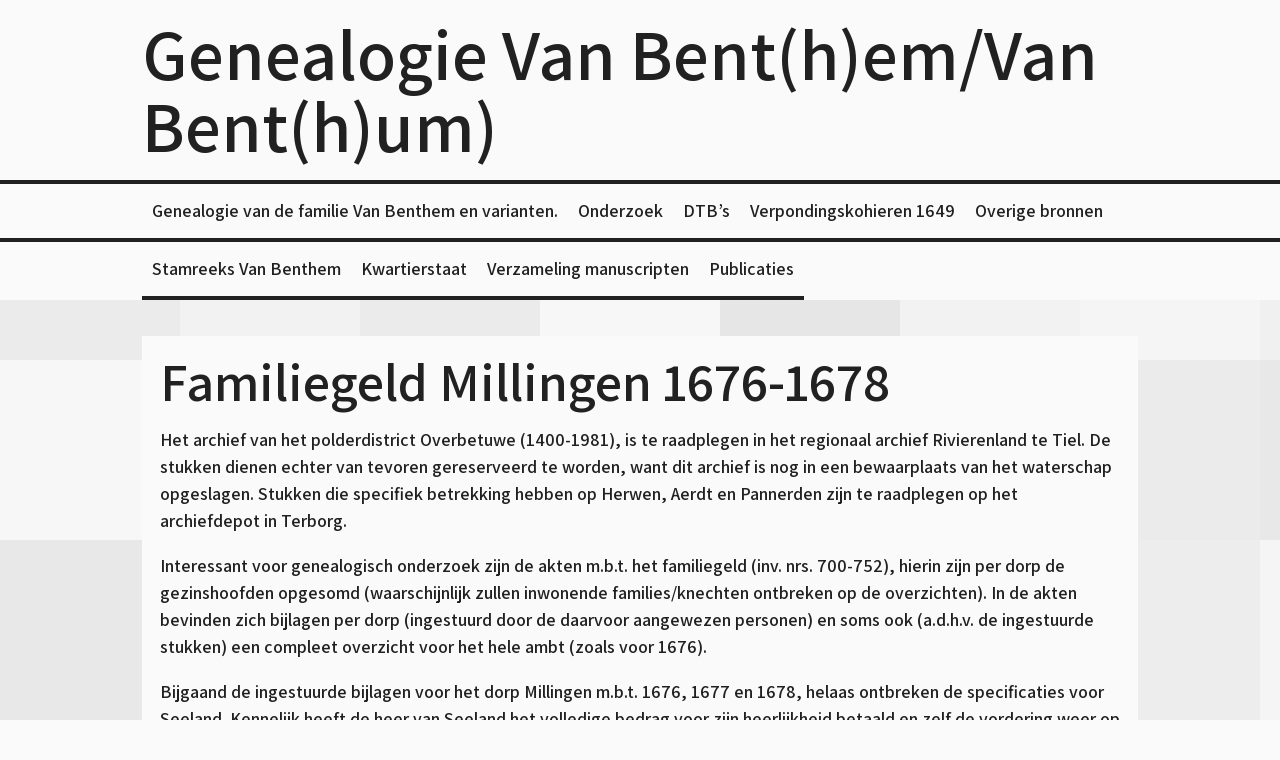

--- FILE ---
content_type: text/html; charset=UTF-8
request_url: https://vanbenthemgenealogie.nl/familiegeld-millingen-1676-1678/
body_size: 11696
content:
<!DOCTYPE html>
<html lang="nl-NL">
<head>
<meta charset="UTF-8">
<meta name="viewport" content="width=device-width, initial-scale=1">
<link rel="profile" href="http://gmpg.org/xfn/11">
	<title>Familiegeld Millingen 1676-1678 &#8211; Genealogie Van Bent(h)em/Van Bent(h)um)</title>
<meta name='robots' content='max-image-preview:large' />
<link rel='dns-prefetch' href='//fonts.googleapis.com' />
<link rel="alternate" type="application/rss+xml" title="Genealogie Van Bent(h)em/Van Bent(h)um) &raquo; feed" href="https://vanbenthemgenealogie.nl/feed/" />
<link rel="alternate" type="application/rss+xml" title="Genealogie Van Bent(h)em/Van Bent(h)um) &raquo; reacties feed" href="https://vanbenthemgenealogie.nl/comments/feed/" />
<link rel="alternate" title="oEmbed (JSON)" type="application/json+oembed" href="https://vanbenthemgenealogie.nl/wp-json/oembed/1.0/embed?url=https%3A%2F%2Fvanbenthemgenealogie.nl%2Ffamiliegeld-millingen-1676-1678%2F" />
<link rel="alternate" title="oEmbed (XML)" type="text/xml+oembed" href="https://vanbenthemgenealogie.nl/wp-json/oembed/1.0/embed?url=https%3A%2F%2Fvanbenthemgenealogie.nl%2Ffamiliegeld-millingen-1676-1678%2F&#038;format=xml" />
<style id='wp-img-auto-sizes-contain-inline-css'>
img:is([sizes=auto i],[sizes^="auto," i]){contain-intrinsic-size:3000px 1500px}
/*# sourceURL=wp-img-auto-sizes-contain-inline-css */
</style>
<link rel='stylesheet' id='front-css-css' href='https://vanbenthemgenealogie.nl/wp-content/plugins/fully-background-manager/assets/css/fbm_front.css?ver=6.9' media='all' />
<style id='wp-emoji-styles-inline-css'>

	img.wp-smiley, img.emoji {
		display: inline !important;
		border: none !important;
		box-shadow: none !important;
		height: 1em !important;
		width: 1em !important;
		margin: 0 0.07em !important;
		vertical-align: -0.1em !important;
		background: none !important;
		padding: 0 !important;
	}
/*# sourceURL=wp-emoji-styles-inline-css */
</style>
<style id='wp-block-library-inline-css'>
:root{--wp-block-synced-color:#7a00df;--wp-block-synced-color--rgb:122,0,223;--wp-bound-block-color:var(--wp-block-synced-color);--wp-editor-canvas-background:#ddd;--wp-admin-theme-color:#007cba;--wp-admin-theme-color--rgb:0,124,186;--wp-admin-theme-color-darker-10:#006ba1;--wp-admin-theme-color-darker-10--rgb:0,107,160.5;--wp-admin-theme-color-darker-20:#005a87;--wp-admin-theme-color-darker-20--rgb:0,90,135;--wp-admin-border-width-focus:2px}@media (min-resolution:192dpi){:root{--wp-admin-border-width-focus:1.5px}}.wp-element-button{cursor:pointer}:root .has-very-light-gray-background-color{background-color:#eee}:root .has-very-dark-gray-background-color{background-color:#313131}:root .has-very-light-gray-color{color:#eee}:root .has-very-dark-gray-color{color:#313131}:root .has-vivid-green-cyan-to-vivid-cyan-blue-gradient-background{background:linear-gradient(135deg,#00d084,#0693e3)}:root .has-purple-crush-gradient-background{background:linear-gradient(135deg,#34e2e4,#4721fb 50%,#ab1dfe)}:root .has-hazy-dawn-gradient-background{background:linear-gradient(135deg,#faaca8,#dad0ec)}:root .has-subdued-olive-gradient-background{background:linear-gradient(135deg,#fafae1,#67a671)}:root .has-atomic-cream-gradient-background{background:linear-gradient(135deg,#fdd79a,#004a59)}:root .has-nightshade-gradient-background{background:linear-gradient(135deg,#330968,#31cdcf)}:root .has-midnight-gradient-background{background:linear-gradient(135deg,#020381,#2874fc)}:root{--wp--preset--font-size--normal:16px;--wp--preset--font-size--huge:42px}.has-regular-font-size{font-size:1em}.has-larger-font-size{font-size:2.625em}.has-normal-font-size{font-size:var(--wp--preset--font-size--normal)}.has-huge-font-size{font-size:var(--wp--preset--font-size--huge)}.has-text-align-center{text-align:center}.has-text-align-left{text-align:left}.has-text-align-right{text-align:right}.has-fit-text{white-space:nowrap!important}#end-resizable-editor-section{display:none}.aligncenter{clear:both}.items-justified-left{justify-content:flex-start}.items-justified-center{justify-content:center}.items-justified-right{justify-content:flex-end}.items-justified-space-between{justify-content:space-between}.screen-reader-text{border:0;clip-path:inset(50%);height:1px;margin:-1px;overflow:hidden;padding:0;position:absolute;width:1px;word-wrap:normal!important}.screen-reader-text:focus{background-color:#ddd;clip-path:none;color:#444;display:block;font-size:1em;height:auto;left:5px;line-height:normal;padding:15px 23px 14px;text-decoration:none;top:5px;width:auto;z-index:100000}html :where(.has-border-color){border-style:solid}html :where([style*=border-top-color]){border-top-style:solid}html :where([style*=border-right-color]){border-right-style:solid}html :where([style*=border-bottom-color]){border-bottom-style:solid}html :where([style*=border-left-color]){border-left-style:solid}html :where([style*=border-width]){border-style:solid}html :where([style*=border-top-width]){border-top-style:solid}html :where([style*=border-right-width]){border-right-style:solid}html :where([style*=border-bottom-width]){border-bottom-style:solid}html :where([style*=border-left-width]){border-left-style:solid}html :where(img[class*=wp-image-]){height:auto;max-width:100%}:where(figure){margin:0 0 1em}html :where(.is-position-sticky){--wp-admin--admin-bar--position-offset:var(--wp-admin--admin-bar--height,0px)}@media screen and (max-width:600px){html :where(.is-position-sticky){--wp-admin--admin-bar--position-offset:0px}}

/*# sourceURL=wp-block-library-inline-css */
</style><style id='wp-block-paragraph-inline-css'>
.is-small-text{font-size:.875em}.is-regular-text{font-size:1em}.is-large-text{font-size:2.25em}.is-larger-text{font-size:3em}.has-drop-cap:not(:focus):first-letter{float:left;font-size:8.4em;font-style:normal;font-weight:100;line-height:.68;margin:.05em .1em 0 0;text-transform:uppercase}body.rtl .has-drop-cap:not(:focus):first-letter{float:none;margin-left:.1em}p.has-drop-cap.has-background{overflow:hidden}:root :where(p.has-background){padding:1.25em 2.375em}:where(p.has-text-color:not(.has-link-color)) a{color:inherit}p.has-text-align-left[style*="writing-mode:vertical-lr"],p.has-text-align-right[style*="writing-mode:vertical-rl"]{rotate:180deg}
/*# sourceURL=https://vanbenthemgenealogie.nl/wp-includes/blocks/paragraph/style.min.css */
</style>
<style id='wp-block-table-inline-css'>
.wp-block-table{overflow-x:auto}.wp-block-table table{border-collapse:collapse;width:100%}.wp-block-table thead{border-bottom:3px solid}.wp-block-table tfoot{border-top:3px solid}.wp-block-table td,.wp-block-table th{border:1px solid;padding:.5em}.wp-block-table .has-fixed-layout{table-layout:fixed;width:100%}.wp-block-table .has-fixed-layout td,.wp-block-table .has-fixed-layout th{word-break:break-word}.wp-block-table.aligncenter,.wp-block-table.alignleft,.wp-block-table.alignright{display:table;width:auto}.wp-block-table.aligncenter td,.wp-block-table.aligncenter th,.wp-block-table.alignleft td,.wp-block-table.alignleft th,.wp-block-table.alignright td,.wp-block-table.alignright th{word-break:break-word}.wp-block-table .has-subtle-light-gray-background-color{background-color:#f3f4f5}.wp-block-table .has-subtle-pale-green-background-color{background-color:#e9fbe5}.wp-block-table .has-subtle-pale-blue-background-color{background-color:#e7f5fe}.wp-block-table .has-subtle-pale-pink-background-color{background-color:#fcf0ef}.wp-block-table.is-style-stripes{background-color:initial;border-collapse:inherit;border-spacing:0}.wp-block-table.is-style-stripes tbody tr:nth-child(odd){background-color:#f0f0f0}.wp-block-table.is-style-stripes.has-subtle-light-gray-background-color tbody tr:nth-child(odd){background-color:#f3f4f5}.wp-block-table.is-style-stripes.has-subtle-pale-green-background-color tbody tr:nth-child(odd){background-color:#e9fbe5}.wp-block-table.is-style-stripes.has-subtle-pale-blue-background-color tbody tr:nth-child(odd){background-color:#e7f5fe}.wp-block-table.is-style-stripes.has-subtle-pale-pink-background-color tbody tr:nth-child(odd){background-color:#fcf0ef}.wp-block-table.is-style-stripes td,.wp-block-table.is-style-stripes th{border-color:#0000}.wp-block-table.is-style-stripes{border-bottom:1px solid #f0f0f0}.wp-block-table .has-border-color td,.wp-block-table .has-border-color th,.wp-block-table .has-border-color tr,.wp-block-table .has-border-color>*{border-color:inherit}.wp-block-table table[style*=border-top-color] tr:first-child,.wp-block-table table[style*=border-top-color] tr:first-child td,.wp-block-table table[style*=border-top-color] tr:first-child th,.wp-block-table table[style*=border-top-color]>*,.wp-block-table table[style*=border-top-color]>* td,.wp-block-table table[style*=border-top-color]>* th{border-top-color:inherit}.wp-block-table table[style*=border-top-color] tr:not(:first-child){border-top-color:initial}.wp-block-table table[style*=border-right-color] td:last-child,.wp-block-table table[style*=border-right-color] th,.wp-block-table table[style*=border-right-color] tr,.wp-block-table table[style*=border-right-color]>*{border-right-color:inherit}.wp-block-table table[style*=border-bottom-color] tr:last-child,.wp-block-table table[style*=border-bottom-color] tr:last-child td,.wp-block-table table[style*=border-bottom-color] tr:last-child th,.wp-block-table table[style*=border-bottom-color]>*,.wp-block-table table[style*=border-bottom-color]>* td,.wp-block-table table[style*=border-bottom-color]>* th{border-bottom-color:inherit}.wp-block-table table[style*=border-bottom-color] tr:not(:last-child){border-bottom-color:initial}.wp-block-table table[style*=border-left-color] td:first-child,.wp-block-table table[style*=border-left-color] th,.wp-block-table table[style*=border-left-color] tr,.wp-block-table table[style*=border-left-color]>*{border-left-color:inherit}.wp-block-table table[style*=border-style] td,.wp-block-table table[style*=border-style] th,.wp-block-table table[style*=border-style] tr,.wp-block-table table[style*=border-style]>*{border-style:inherit}.wp-block-table table[style*=border-width] td,.wp-block-table table[style*=border-width] th,.wp-block-table table[style*=border-width] tr,.wp-block-table table[style*=border-width]>*{border-style:inherit;border-width:inherit}
/*# sourceURL=https://vanbenthemgenealogie.nl/wp-includes/blocks/table/style.min.css */
</style>
<style id='wp-block-table-theme-inline-css'>
.wp-block-table{margin:0 0 1em}.wp-block-table td,.wp-block-table th{word-break:normal}.wp-block-table :where(figcaption){color:#555;font-size:13px;text-align:center}.is-dark-theme .wp-block-table :where(figcaption){color:#ffffffa6}
/*# sourceURL=https://vanbenthemgenealogie.nl/wp-includes/blocks/table/theme.min.css */
</style>
<style id='global-styles-inline-css'>
:root{--wp--preset--aspect-ratio--square: 1;--wp--preset--aspect-ratio--4-3: 4/3;--wp--preset--aspect-ratio--3-4: 3/4;--wp--preset--aspect-ratio--3-2: 3/2;--wp--preset--aspect-ratio--2-3: 2/3;--wp--preset--aspect-ratio--16-9: 16/9;--wp--preset--aspect-ratio--9-16: 9/16;--wp--preset--color--black: #000000;--wp--preset--color--cyan-bluish-gray: #abb8c3;--wp--preset--color--white: #ffffff;--wp--preset--color--pale-pink: #f78da7;--wp--preset--color--vivid-red: #cf2e2e;--wp--preset--color--luminous-vivid-orange: #ff6900;--wp--preset--color--luminous-vivid-amber: #fcb900;--wp--preset--color--light-green-cyan: #7bdcb5;--wp--preset--color--vivid-green-cyan: #00d084;--wp--preset--color--pale-cyan-blue: #8ed1fc;--wp--preset--color--vivid-cyan-blue: #0693e3;--wp--preset--color--vivid-purple: #9b51e0;--wp--preset--color--fg-dark: hsl(250, 0%, 13%);--wp--preset--color--fg-light: hsl(250, 0%, 98%);--wp--preset--color--accent-light: hsl(250, 0%, 85%);--wp--preset--color--accent-dark: hsl(250, 0%, 33%);--wp--preset--gradient--vivid-cyan-blue-to-vivid-purple: linear-gradient(135deg,rgb(6,147,227) 0%,rgb(155,81,224) 100%);--wp--preset--gradient--light-green-cyan-to-vivid-green-cyan: linear-gradient(135deg,rgb(122,220,180) 0%,rgb(0,208,130) 100%);--wp--preset--gradient--luminous-vivid-amber-to-luminous-vivid-orange: linear-gradient(135deg,rgb(252,185,0) 0%,rgb(255,105,0) 100%);--wp--preset--gradient--luminous-vivid-orange-to-vivid-red: linear-gradient(135deg,rgb(255,105,0) 0%,rgb(207,46,46) 100%);--wp--preset--gradient--very-light-gray-to-cyan-bluish-gray: linear-gradient(135deg,rgb(238,238,238) 0%,rgb(169,184,195) 100%);--wp--preset--gradient--cool-to-warm-spectrum: linear-gradient(135deg,rgb(74,234,220) 0%,rgb(151,120,209) 20%,rgb(207,42,186) 40%,rgb(238,44,130) 60%,rgb(251,105,98) 80%,rgb(254,248,76) 100%);--wp--preset--gradient--blush-light-purple: linear-gradient(135deg,rgb(255,206,236) 0%,rgb(152,150,240) 100%);--wp--preset--gradient--blush-bordeaux: linear-gradient(135deg,rgb(254,205,165) 0%,rgb(254,45,45) 50%,rgb(107,0,62) 100%);--wp--preset--gradient--luminous-dusk: linear-gradient(135deg,rgb(255,203,112) 0%,rgb(199,81,192) 50%,rgb(65,88,208) 100%);--wp--preset--gradient--pale-ocean: linear-gradient(135deg,rgb(255,245,203) 0%,rgb(182,227,212) 50%,rgb(51,167,181) 100%);--wp--preset--gradient--electric-grass: linear-gradient(135deg,rgb(202,248,128) 0%,rgb(113,206,126) 100%);--wp--preset--gradient--midnight: linear-gradient(135deg,rgb(2,3,129) 0%,rgb(40,116,252) 100%);--wp--preset--font-size--small: 13px;--wp--preset--font-size--medium: 20px;--wp--preset--font-size--large: 36px;--wp--preset--font-size--x-large: 42px;--wp--preset--spacing--20: 0.44rem;--wp--preset--spacing--30: 0.67rem;--wp--preset--spacing--40: 1rem;--wp--preset--spacing--50: 1.5rem;--wp--preset--spacing--60: 2.25rem;--wp--preset--spacing--70: 3.38rem;--wp--preset--spacing--80: 5.06rem;--wp--preset--shadow--natural: 6px 6px 9px rgba(0, 0, 0, 0.2);--wp--preset--shadow--deep: 12px 12px 50px rgba(0, 0, 0, 0.4);--wp--preset--shadow--sharp: 6px 6px 0px rgba(0, 0, 0, 0.2);--wp--preset--shadow--outlined: 6px 6px 0px -3px rgb(255, 255, 255), 6px 6px rgb(0, 0, 0);--wp--preset--shadow--crisp: 6px 6px 0px rgb(0, 0, 0);}:where(.is-layout-flex){gap: 0.5em;}:where(.is-layout-grid){gap: 0.5em;}body .is-layout-flex{display: flex;}.is-layout-flex{flex-wrap: wrap;align-items: center;}.is-layout-flex > :is(*, div){margin: 0;}body .is-layout-grid{display: grid;}.is-layout-grid > :is(*, div){margin: 0;}:where(.wp-block-columns.is-layout-flex){gap: 2em;}:where(.wp-block-columns.is-layout-grid){gap: 2em;}:where(.wp-block-post-template.is-layout-flex){gap: 1.25em;}:where(.wp-block-post-template.is-layout-grid){gap: 1.25em;}.has-black-color{color: var(--wp--preset--color--black) !important;}.has-cyan-bluish-gray-color{color: var(--wp--preset--color--cyan-bluish-gray) !important;}.has-white-color{color: var(--wp--preset--color--white) !important;}.has-pale-pink-color{color: var(--wp--preset--color--pale-pink) !important;}.has-vivid-red-color{color: var(--wp--preset--color--vivid-red) !important;}.has-luminous-vivid-orange-color{color: var(--wp--preset--color--luminous-vivid-orange) !important;}.has-luminous-vivid-amber-color{color: var(--wp--preset--color--luminous-vivid-amber) !important;}.has-light-green-cyan-color{color: var(--wp--preset--color--light-green-cyan) !important;}.has-vivid-green-cyan-color{color: var(--wp--preset--color--vivid-green-cyan) !important;}.has-pale-cyan-blue-color{color: var(--wp--preset--color--pale-cyan-blue) !important;}.has-vivid-cyan-blue-color{color: var(--wp--preset--color--vivid-cyan-blue) !important;}.has-vivid-purple-color{color: var(--wp--preset--color--vivid-purple) !important;}.has-black-background-color{background-color: var(--wp--preset--color--black) !important;}.has-cyan-bluish-gray-background-color{background-color: var(--wp--preset--color--cyan-bluish-gray) !important;}.has-white-background-color{background-color: var(--wp--preset--color--white) !important;}.has-pale-pink-background-color{background-color: var(--wp--preset--color--pale-pink) !important;}.has-vivid-red-background-color{background-color: var(--wp--preset--color--vivid-red) !important;}.has-luminous-vivid-orange-background-color{background-color: var(--wp--preset--color--luminous-vivid-orange) !important;}.has-luminous-vivid-amber-background-color{background-color: var(--wp--preset--color--luminous-vivid-amber) !important;}.has-light-green-cyan-background-color{background-color: var(--wp--preset--color--light-green-cyan) !important;}.has-vivid-green-cyan-background-color{background-color: var(--wp--preset--color--vivid-green-cyan) !important;}.has-pale-cyan-blue-background-color{background-color: var(--wp--preset--color--pale-cyan-blue) !important;}.has-vivid-cyan-blue-background-color{background-color: var(--wp--preset--color--vivid-cyan-blue) !important;}.has-vivid-purple-background-color{background-color: var(--wp--preset--color--vivid-purple) !important;}.has-black-border-color{border-color: var(--wp--preset--color--black) !important;}.has-cyan-bluish-gray-border-color{border-color: var(--wp--preset--color--cyan-bluish-gray) !important;}.has-white-border-color{border-color: var(--wp--preset--color--white) !important;}.has-pale-pink-border-color{border-color: var(--wp--preset--color--pale-pink) !important;}.has-vivid-red-border-color{border-color: var(--wp--preset--color--vivid-red) !important;}.has-luminous-vivid-orange-border-color{border-color: var(--wp--preset--color--luminous-vivid-orange) !important;}.has-luminous-vivid-amber-border-color{border-color: var(--wp--preset--color--luminous-vivid-amber) !important;}.has-light-green-cyan-border-color{border-color: var(--wp--preset--color--light-green-cyan) !important;}.has-vivid-green-cyan-border-color{border-color: var(--wp--preset--color--vivid-green-cyan) !important;}.has-pale-cyan-blue-border-color{border-color: var(--wp--preset--color--pale-cyan-blue) !important;}.has-vivid-cyan-blue-border-color{border-color: var(--wp--preset--color--vivid-cyan-blue) !important;}.has-vivid-purple-border-color{border-color: var(--wp--preset--color--vivid-purple) !important;}.has-vivid-cyan-blue-to-vivid-purple-gradient-background{background: var(--wp--preset--gradient--vivid-cyan-blue-to-vivid-purple) !important;}.has-light-green-cyan-to-vivid-green-cyan-gradient-background{background: var(--wp--preset--gradient--light-green-cyan-to-vivid-green-cyan) !important;}.has-luminous-vivid-amber-to-luminous-vivid-orange-gradient-background{background: var(--wp--preset--gradient--luminous-vivid-amber-to-luminous-vivid-orange) !important;}.has-luminous-vivid-orange-to-vivid-red-gradient-background{background: var(--wp--preset--gradient--luminous-vivid-orange-to-vivid-red) !important;}.has-very-light-gray-to-cyan-bluish-gray-gradient-background{background: var(--wp--preset--gradient--very-light-gray-to-cyan-bluish-gray) !important;}.has-cool-to-warm-spectrum-gradient-background{background: var(--wp--preset--gradient--cool-to-warm-spectrum) !important;}.has-blush-light-purple-gradient-background{background: var(--wp--preset--gradient--blush-light-purple) !important;}.has-blush-bordeaux-gradient-background{background: var(--wp--preset--gradient--blush-bordeaux) !important;}.has-luminous-dusk-gradient-background{background: var(--wp--preset--gradient--luminous-dusk) !important;}.has-pale-ocean-gradient-background{background: var(--wp--preset--gradient--pale-ocean) !important;}.has-electric-grass-gradient-background{background: var(--wp--preset--gradient--electric-grass) !important;}.has-midnight-gradient-background{background: var(--wp--preset--gradient--midnight) !important;}.has-small-font-size{font-size: var(--wp--preset--font-size--small) !important;}.has-medium-font-size{font-size: var(--wp--preset--font-size--medium) !important;}.has-large-font-size{font-size: var(--wp--preset--font-size--large) !important;}.has-x-large-font-size{font-size: var(--wp--preset--font-size--x-large) !important;}
/*# sourceURL=global-styles-inline-css */
</style>

<style id='classic-theme-styles-inline-css'>
/*! This file is auto-generated */
.wp-block-button__link{color:#fff;background-color:#32373c;border-radius:9999px;box-shadow:none;text-decoration:none;padding:calc(.667em + 2px) calc(1.333em + 2px);font-size:1.125em}.wp-block-file__button{background:#32373c;color:#fff;text-decoration:none}
/*# sourceURL=/wp-includes/css/classic-themes.min.css */
</style>
<link rel='stylesheet' id='classic-artisan-fonts-css' href='https://fonts.googleapis.com/css?family=Assistant:600,800' media='all' />
<link rel='stylesheet' id='classic-artisan-style-css' href='https://vanbenthemgenealogie.nl/wp-content/themes/classic-artisan/style.css?ver=6.9' media='all' />
<!--n2css--><!--n2js--><script src="https://vanbenthemgenealogie.nl/wp-includes/js/jquery/jquery.min.js?ver=3.7.1" id="jquery-core-js"></script>
<script src="https://vanbenthemgenealogie.nl/wp-includes/js/jquery/jquery-migrate.min.js?ver=3.4.1" id="jquery-migrate-js"></script>
<link rel="https://api.w.org/" href="https://vanbenthemgenealogie.nl/wp-json/" /><link rel="alternate" title="JSON" type="application/json" href="https://vanbenthemgenealogie.nl/wp-json/wp/v2/pages/703" /><link rel="EditURI" type="application/rsd+xml" title="RSD" href="https://vanbenthemgenealogie.nl/xmlrpc.php?rsd" />
<meta name="generator" content="WordPress 6.9" />
<link rel="canonical" href="https://vanbenthemgenealogie.nl/familiegeld-millingen-1676-1678/" />
<link rel='shortlink' href='https://vanbenthemgenealogie.nl/?p=703' />
<!-- Analytics by WP Statistics - https://wp-statistics.com -->
<style type="text/css" id="classic-artisan-colors">
body,
button,
input,
select,
textarea,
input[type="text"]:focus,
input[type="email"]:focus,
input[type="url"]:focus,
input[type="password"]:focus,
input[type="search"]:focus,
input[type="number"]:focus,
input[type="tel"]:focus,
input[type="range"]:focus,
input[type="date"]:focus,
input[type="month"]:focus,
input[type="week"]:focus,
input[type="time"]:focus,
input[type="datetime"]:focus,
input[type="datetime-local"]:focus,
input[type="color"]:focus,
textarea:focus,
a,
.screen-reader-text:focus,
.alignwide figcaption,
.alignfull figcaption {
	color: hsl(250, 0%, 13%);
}

.site .mejs-container,
.site .mejs-embed,
.site .mejs-embed body,
.site .mejs-container .mejs-controls,
hr {
	background: hsl(250, 0%, 13%);
}

a:hover,
a:focus,
a:active,
.main-navigation .current_page_item > a,
.main-navigation .current-menu-item > a,
.main-navigation .current_page_ancestor > a,
.main-navigation .current-menu-ancestor > a {
	color: hsl(250, 0%, 33%);
}

.site .mejs-controls .mejs-time-rail .mejs-time-current {
    background: hsl(250, 0%, 33%);
}

pre,
code,
kbd,
tt,
var,
table th {
	background: hsl(250, 0%, 93%);
}

body,
.site-header,
.content-area,
.widget-area,
.site-info,
.main-navigation ul a,
.main-navigation ul ul,
.screen-reader-text:focus,
.site .mejs-controls .mejs-time-rail .mejs-time-loaded,
.site .mejs-controls .mejs-horizontal-volume-slider .mejs-horizontal-volume-current,
.alignwide figcaption,
.alignfull figcaption {
	background: hsl(250, 0%, 98%);
}

.button:hover,
.site-content .entry-content .button:hover,
.wp-block-button__link:hover,
.site-content .entry-content .wp-block-file__button:hover,
.site-content .entry-content .wp-block-button__link:hover,
button:hover,
input[type="button"]:hover,
input[type="reset"]:hover,
input[type="submit"]:hover,
.wp-custom-header-video-button:hover,
.button:focus,
.site-content .entry-content .button:focus,
.wp-block-button__link:focus,
.site-content .entry-content .wp-block-file__button:focus,
.site-content .entry-content .wp-block-button__link:focus,
button:focus,
input[type="button"]:focus,
input[type="reset"]:focus,
input[type="submit"]:focus,
.wp-custom-header-video-button:focus,
.button:active,
.site-content .entry-content .button:active,
.wp-block-button__link:active,
.site-content .entry-content .wp-block-file__button:active,
.site-content .entry-content .wp-block-button__link:active,
button:active,
input[type="button"]:active,
input[type="reset"]:active,
input[type="submit"]:active,
.wp-custom-header-video-button:active {
	border-color: hsl(250, 0%, 13%);
	background-color: hsl(250, 0%, 13%);
	color: hsl(250, 0%, 98%);
}

/* Block Styles */
.has-fg-dark-color {
	color: hsl(250, 0%, 13%);
}

.has-fg-light-color {
	color: hsl(250, 0%, 98%);
}

.has-accent-light-color {
	color: hsl(250, 0%, 85%);
}

.has-accent-dark-color {
	color: hsl(250, 0%, 33%);
}

.has-fg-dark-background-color {
	background-color: hsl(250, 0%, 13%);
}

.has-fg-light-background-color {
	background-color: hsl(250, 0%, 98%);
}

.has-accent-light-background-color {
	background-color: hsl(250, 0%, 85%);
}

.has-accent-dark-background-color {
	background-color: hsl(250, 0%, 33%);
}
	</style></head>

<body class="wp-singular page-template-default page page-id-703 wp-embed-responsive wp-theme-classic-artisan fully-background">
<canvas id="classicArtisan" role="img" aria-label="Tiled background graphic"></canvas>
<div id="page" class="site">
	<a class="skip-link screen-reader-text" href="#main">Skip to content</a>

	<header id="masthead" class="site-header" role="banner">
		<div class="site-branding">
							<p class="site-title"><a href="https://vanbenthemgenealogie.nl/" rel="home">Genealogie Van Bent(h)em/Van Bent(h)um)</a></p>
			
		</div><!-- .site-branding -->

		<nav id="site-navigation" class="main-navigation" role="navigation" aria-label="Main">
			<button class="menu-toggle" aria-controls="primary-menu" aria-expanded="false">Menu</button>
			<div class="menu-hoofdmenu-container"><ul id="menu-hoofdmenu" class="menu"><li id="menu-item-510" class="menu-item menu-item-type-post_type menu-item-object-page menu-item-home menu-item-510"><a href="https://vanbenthemgenealogie.nl/">Genealogie van de familie Van Benthem en varianten.</a></li>
<li id="menu-item-27" class="menu-item menu-item-type-post_type menu-item-object-page menu-item-27"><a href="https://vanbenthemgenealogie.nl/onderzoek/">Onderzoek</a></li>
<li id="menu-item-32" class="menu-item menu-item-type-post_type menu-item-object-page menu-item-32"><a href="https://vanbenthemgenealogie.nl/dtbs/">DTB’s</a></li>
<li id="menu-item-134" class="menu-item menu-item-type-post_type menu-item-object-page menu-item-134"><a href="https://vanbenthemgenealogie.nl/verpondingskohieren-1649-2/">Verpondingskohieren 1649</a></li>
<li id="menu-item-180" class="menu-item menu-item-type-post_type menu-item-object-page menu-item-180"><a href="https://vanbenthemgenealogie.nl/overige-bronnen/">Overige bronnen</a></li>
<li id="menu-item-779" class="menu-item menu-item-type-post_type menu-item-object-page menu-item-779"><a href="https://vanbenthemgenealogie.nl/stamreeks-van-benthem/">Stamreeks Van Benthem</a></li>
<li id="menu-item-1028" class="menu-item menu-item-type-post_type menu-item-object-page menu-item-1028"><a href="https://vanbenthemgenealogie.nl/kwartierstaat/">Kwartierstaat</a></li>
<li id="menu-item-1400" class="menu-item menu-item-type-post_type menu-item-object-page menu-item-1400"><a href="https://vanbenthemgenealogie.nl/verzameling-manuscripten/">Verzameling manuscripten</a></li>
<li id="menu-item-1557" class="menu-item menu-item-type-post_type menu-item-object-page menu-item-1557"><a href="https://vanbenthemgenealogie.nl/publicaties/">Publicaties</a></li>
</ul></div>			<br class="clear"/>
		</nav><!-- #site-navigation -->
	</header><!-- #masthead -->

	<div id="content" class="site-content">

	
	<div id="primary" class="content-area">
		<main id="main" class="site-main" role="main">

			
<article id="post-703" class="post-703 page type-page status-publish hentry">
	<header class="entry-header">
		<h1 class="entry-title">Familiegeld Millingen 1676-1678</h1>	</header><!-- .entry-header -->

	<div class="entry-content">
		
<p>Het archief van het polderdistrict Overbetuwe (1400-1981), is te raadplegen in het regionaal archief Rivierenland te Tiel. De stukken dienen echter van tevoren gereserveerd te worden, want dit archief is nog in een bewaarplaats van het waterschap opgeslagen. Stukken die specifiek betrekking hebben op Herwen, Aerdt en Pannerden zijn te raadplegen op het archiefdepot in Terborg.</p>



<p>Interessant voor genealogisch onderzoek zijn de akten m.b.t. het familiegeld (inv. nrs. 700-752), hierin zijn per dorp de gezinshoofden opgesomd (waarschijnlijk zullen inwonende families/knechten ontbreken op de overzichten). In de akten bevinden zich bijlagen per dorp (ingestuurd door de daarvoor aangewezen personen) en soms ook (a.d.h.v. de ingestuurde stukken) een compleet overzicht voor het hele ambt (zoals voor 1676).</p>



<p>Bijgaand de ingestuurde bijlagen voor het dorp Millingen m.b.t. 1676, 1677 en 1678, helaas ontbreken de specificaties voor Seeland. Kennelijk heeft de heer van Seeland het volledige bedrag voor zijn heerlijkheid betaald en zelf de vordering weer op de inwoners verhaald. Op het derde overzicht (1678) ontbreken de uitheemse morgentalen.</p>



<p>Guido van Benthem, 27 augustus 2004</p>



<p>Inv. nr. 702: Stukken betreffende het verdelen van het familiegeld over het jaar 1676, met opgaven der inwoners van diverse kerspelen. 1676. 1 omslag.</p>



<figure class="wp-block-table"><table><tbody><tr><td>Heerlickheidt Millingen</td><td>&nbsp;</td></tr><tr><td>Aelbert Francois Verheijden amptman</td><td>18</td></tr><tr><td>Hendrick Brans</td><td>12</td></tr><tr><td>Willem Gieltjens</td><td>12</td></tr><tr><td>Derick Speet</td><td>9</td></tr><tr><td>Hend Roellen</td><td>6</td></tr><tr><td>Jan van Quaelborge</td><td>6</td></tr><tr><td>Pouwel Holtwieler</td><td>3</td></tr><tr><td>Arnt vande Put</td><td>3</td></tr><tr><td>Cornelis van&nbsp; Braeckel</td><td>3</td></tr><tr><td>De weduwe van Willem van de Pavort</td><td>3</td></tr><tr><td>Hend Stevens</td><td>3</td></tr><tr><td>Hend Everts</td><td>6</td></tr><tr><td>Willem Brants</td><td>12</td></tr><tr><td>Roelman Huijsman</td><td>12</td></tr><tr><td>Hend. Nas</td><td>3</td></tr><tr><td>Hend de Beijder den Elden</td><td>3</td></tr><tr><td>Hend Noll</td><td>3</td></tr><tr><td>Goessen van Kolck</td><td>3</td></tr><tr><td>Bernt Gadijkens, pauper</td><td>0</td></tr><tr><td>Hend de Laer</td><td>9</td></tr><tr><td>Hend Remij</td><td>6</td></tr><tr><td>(subtotaal)</td><td>117</td></tr><tr><td>Herman vande Sandt</td><td>3</td></tr><tr><td>Hend de Beijer junior</td><td>3</td></tr><tr><td>Willem de Beijer</td><td>3</td></tr><tr><td>Hend Arnts</td><td>9</td></tr><tr><td>Bart Krechtingh</td><td>3</td></tr><tr><td>Jan Counners (Coenders in volgende lijst)</td><td>3</td></tr><tr><td>Hend Fonck</td><td>3</td></tr><tr><td>Gerrit Strengen</td><td>3</td></tr><tr><td>Wijnandt van Beeckhuijsen</td><td>3</td></tr><tr><td>Jan Huijsman</td><td>6</td></tr><tr><td>Bernt Dunck</td><td>3</td></tr><tr><td>Hend Dunck</td><td>3</td></tr><tr><td>Derick de Murtener</td><td>3</td></tr><tr><td>Hend de Laer Kroll 3 (NB Kroll met ander handschrift toegevoegd)</td><td>3</td></tr><tr><td>Cornelis Kersseler</td><td>3</td></tr><tr><td>Laemmert Melart</td><td>3</td></tr><tr><td>Gerrit de Smit</td><td>3</td></tr><tr><td>Derick Nass (NB Nass met ander handschrift toegevoegd)</td><td>3</td></tr><tr><td>Frans van den Pavort</td><td>3</td></tr><tr><td>Crien Kaellen</td><td>3</td></tr><tr><td>Rijck Verwaijen</td><td>3</td></tr><tr><td>Gies Verwaeijen</td><td>9</td></tr><tr><td>(subtotaal)</td><td>81</td></tr><tr><td>Jan Hellingh</td><td>3</td></tr><tr><td>Derick Vrancken</td><td>3</td></tr><tr><td>Hend. vande Pavort</td><td>6</td></tr><tr><td>Jorden vande Pavort</td><td>6</td></tr><tr><td>Hend Lap</td><td>3</td></tr><tr><td>Hein de Snijder</td><td>3</td></tr><tr><td>Steven Arndts</td><td>6</td></tr><tr><td>Lisbet Everts</td><td>3</td></tr><tr><td>(subtotaal)</td><td>33</td></tr><tr><td>&nbsp;</td><td>81</td></tr><tr><td>&nbsp;</td><td>117</td></tr><tr><td>(totaal)</td><td>231</td></tr><tr><td>Uijtheimse morgentalen</td><td>&nbsp;</td></tr><tr><td>D&#8217;erffgenamen van Mons. Heckingh tot Embrick sijn alhier onder Millingen geerfft met vier end twintigh mergen.</td><td>&nbsp;</td></tr><tr><td>De heer Diderick van der Hoevelick tot Bimmen 7½ mergen</td><td>&nbsp;</td></tr><tr><td>D&#8217;Weduwe van Daem Lippits tot Kekerdom (drie) morgen (scheur in vel)</td><td>&nbsp;</td></tr><tr><td>Rut Troij tot Tijl 7½ mergen</td><td>&nbsp;</td></tr><tr><td>Derck Krechtingh tot Embrick eenen halven mergen</td><td>&nbsp;</td></tr><tr><td>Hermen Gooris tot Bimmen twee mergen.</td><td>&nbsp;</td></tr><tr><td>Peter Verwaijen tot Zevelick twee mergen.</td><td>&nbsp;</td></tr><tr><td>Heer Corsten postmeister tot Cleeff dartien mergen</td><td>&nbsp;</td></tr><tr><td>Jan Arnts tot Nijll twee end eenen halven mergen</td><td>&nbsp;</td></tr><tr><td>Jor. van Dordt tot Embrick achtien mergen.</td><td>&nbsp;</td></tr></tbody></table></figure>



<p>Achterzijde: Cohier der Heerlicheit Millingen wegen het Familiegelt ende uitheimse morgentalen (ongedateerd maar zal van 1676 zijn, gezien de datering van het voorafgaande stuk).</p>



<p>N.B.</p>



<p>Het totaaloverzicht van de Over-Betuwe (d.d. 25.11.1676) noemt maar 3 eigenaren van uitheemse morgentalen, waaronder ook Hendrick Verwaijen tot Leut 13 morgen, die op bovenstaand overzicht ontbreekt. Blijkens zijn testament was Hendrick Verwaijen al op 24.4.1675 eigenaar van goederen te Millingen, derhalve is het vreemd dat hij niet op bovenstaand overzicht wordt genoemd.</p>



<p>Inv. nr. 703: Stukken betreffende de verdeling van het familiegeld over het jaar 1677, met opgaven der inwoners van diverse kerspelen. 1677. 1 omslag.</p>



<p>Cohier der ingesetenen der vrij heerlickheijt Millingen naedier welcke &#8217;t familie gelt aldaer uijtgeslaegen is over het iaer 1677 als vollicht (NB de 3<sup>e</sup> kolom is waarschijnlijk gebruikt voor het afvinken van de betreffende personen)</p>



<figure class="wp-block-table"><table><tbody><tr><td>36</td><td>Den Amptman aldaer</td><td>1</td><td>18</td><td>0</td></tr><tr><td>12</td><td>Hendrick Brandts</td><td>1</td><td>12</td><td>0</td></tr><tr><td>12</td><td>Willem Giltjens</td><td>&nbsp;</td><td>9</td><td>0</td></tr><tr><td>10</td><td>Derrick Speet</td><td>1</td><td>9</td><td>0</td></tr><tr><td>12</td><td>Willem Brandts</td><td>&nbsp;</td><td>9</td><td>0</td></tr><tr><td>12</td><td>Roelman Huijsman</td><td>&nbsp;</td><td>9</td><td>0</td></tr><tr><td>10</td><td>Gies Verwaeijen</td><td>1</td><td>9</td><td>0</td></tr><tr><td>9</td><td>Hendrick de Laer</td><td>&nbsp;</td><td>6</td><td>0</td></tr><tr><td>6</td><td>Hendrick Roelen</td><td>1</td><td>6</td><td>0</td></tr><tr><td>6</td><td>Jan van Quaelburrigh</td><td>1</td><td>6</td><td>0</td></tr><tr><td>6</td><td>Hendrick Evers</td><td>1</td><td>6</td><td>0</td></tr><tr><td>6</td><td>Hendrick Remij</td><td>1</td><td>6</td><td>0</td></tr><tr><td>6</td><td>Jan Huijssman</td><td>1</td><td>6</td><td>0</td></tr><tr><td>6</td><td>Hendrick van de Pavort</td><td>1</td><td>6</td><td>0</td></tr><tr><td>6</td><td>Jorden van de Pavort</td><td>1</td><td>6</td><td>0</td></tr><tr><td>6</td><td>Steven Aernts</td><td>1</td><td>6</td><td>0</td></tr><tr><td>3-10</td><td>Pauwell Holtswielder</td><td>1</td><td>3</td><td>0</td></tr><tr><td>3-10</td><td>Aernt van de Peutt</td><td>1</td><td>3</td><td>0</td></tr><tr><td>3-10</td><td>Cornelis van Braekell</td><td>1</td><td>3</td><td>0</td></tr><tr><td>3-10</td><td>De weduwe van Willem van de Pavort</td><td>1</td><td>3</td><td>0</td></tr><tr><td>187</td><td>&nbsp;</td><td>&nbsp;</td><td>&nbsp;</td><td>&nbsp;</td></tr><tr><td>3-10</td><td>Hendrick Stevens</td><td>1</td><td>3</td><td>0</td></tr><tr><td>3-10</td><td>Hendrick Nass</td><td>1</td><td>3</td><td>0</td></tr><tr><td>3-10</td><td>Gossen van Kollick</td><td>1</td><td>3</td><td>0</td></tr><tr><td>3-10</td><td>Hermen van de Sande</td><td>1</td><td>3</td><td>0</td></tr><tr><td>3-10</td><td>Bardt Krechting</td><td>1</td><td>3</td><td>0</td></tr><tr><td>3-10</td><td>Jan Coenders</td><td>1</td><td>3</td><td>0</td></tr><tr><td>3-10</td><td>Hendrick Fonck</td><td>1</td><td>3</td><td>0</td></tr><tr><td>3-10</td><td>Gerrit Strenger</td><td>1</td><td>3</td><td>0</td></tr><tr><td>3-10</td><td>Winandt van Beeckhuijsen</td><td>1</td><td>3</td><td>0</td></tr><tr><td>3-10</td><td>Berndt Dunck</td><td>1</td><td>3</td><td>0</td></tr><tr><td>3-10</td><td>Hendrick Dunck</td><td>1</td><td>3</td><td>0</td></tr><tr><td>3-10</td><td>Derrick de Meuttenaer</td><td>1</td><td>3</td><td>0</td></tr><tr><td>3-10</td><td>Lambert Meelardt</td><td>1</td><td>3</td><td>0</td></tr><tr><td>4-0</td><td>Gerrit de Smitt</td><td>1</td><td>3</td><td>0</td></tr><tr><td>3-10</td><td>Frans van de Pavort</td><td>1</td><td>3</td><td>0</td></tr><tr><td>3-10</td><td>Krien Kaell</td><td>1</td><td>3</td><td>0</td></tr><tr><td>3-10</td><td>Rick Verwaijen</td><td>1</td><td>3</td><td>0</td></tr><tr><td>3-10</td><td>Jan Helling</td><td>1</td><td>3</td><td>0</td></tr><tr><td>3-10</td><td>Derrick Vrancken</td><td>1</td><td>3</td><td>0</td></tr><tr><td>3-10</td><td>Hendrick Lap</td><td>1</td><td>3</td><td>0</td></tr><tr><td>&nbsp;</td><td>Onvermeugende luijden</td><td>&nbsp;</td><td>&nbsp;</td><td>&nbsp;</td></tr><tr><td>3-</td><td>Hendrick de Beijer senior</td><td>&nbsp;</td><td>&nbsp;</td><td>&nbsp;</td></tr><tr><td>3-</td><td>Hendrick de Beijer junior</td><td>&nbsp;</td><td>&nbsp;</td><td>&nbsp;</td></tr><tr><td>3-</td><td>Hendrick Noll</td><td>&nbsp;</td><td>&nbsp;</td><td>&nbsp;</td></tr><tr><td>3-</td><td>Berndt Gaijkens</td><td>&nbsp;</td><td>&nbsp;</td><td>&nbsp;</td></tr><tr><td>82-10</td><td>&nbsp;</td><td>&nbsp;</td><td>&nbsp;</td><td>&nbsp;</td></tr><tr><td>3</td><td>Willem de Beijer</td><td>&nbsp;</td><td>&nbsp;</td><td>&nbsp;</td></tr><tr><td>3</td><td>Hendrick de Laer Croll</td><td>&nbsp;</td><td>&nbsp;</td><td>&nbsp;</td></tr><tr><td>3</td><td>Cornelis Kerselaer</td><td>&nbsp;</td><td>&nbsp;</td><td>&nbsp;</td></tr><tr><td>3</td><td>Reijn de Snieder</td><td>&nbsp;</td><td>&nbsp;</td><td>&nbsp;</td></tr><tr><td>&nbsp;</td><td>Aldus opsgestelt Millingen den 14 octobris 1677 bij mij AFvHeijden</td><td>&nbsp;</td><td>&nbsp;</td><td>&nbsp;</td></tr><tr><td>&nbsp;</td><td>Later toegevoegd:</td><td>&nbsp;</td><td>&nbsp;</td><td>&nbsp;</td></tr><tr><td>&nbsp;</td><td>Die vergeten sijn</td><td>&nbsp;</td><td>&nbsp;</td><td>&nbsp;</td></tr><tr><td>3</td><td>Derck Nas</td><td>&nbsp;</td><td>&nbsp;</td><td>&nbsp;</td></tr><tr><td>3</td><td>Lijsbet Everts</td><td>&nbsp;</td><td>&nbsp;</td><td>&nbsp;</td></tr><tr><td>18-0</td><td>&nbsp;</td><td>&nbsp;</td><td>&nbsp;</td><td>&nbsp;</td></tr><tr><td>82-10</td><td>&nbsp;</td><td>&nbsp;</td><td>&nbsp;</td><td>&nbsp;</td></tr><tr><td>187-0</td><td>&nbsp;</td><td>&nbsp;</td><td>&nbsp;</td><td>&nbsp;</td></tr><tr><td>287-10</td><td>&nbsp;</td><td>&nbsp;</td><td>&nbsp;</td><td>&nbsp;</td></tr><tr><td>&nbsp;</td><td>Cohier van de uijtheijmse mergentaelen aldaer</td><td>&nbsp;</td><td>&nbsp;</td><td>&nbsp;</td></tr><tr><td>&nbsp;</td><td>De Erfgenaemen van Monsr Hecking, 24 mergen</td><td>&nbsp;</td><td>&nbsp;</td><td>&nbsp;</td></tr><tr><td>&nbsp;</td><td>Hendrick Verwaijen tot Leutt, 13 mergen</td><td>&nbsp;</td><td>&nbsp;</td><td>&nbsp;</td></tr><tr><td>&nbsp;</td><td>Gerrit van Oije tot Kekerdom, 3 mergen</td><td>&nbsp;</td><td>&nbsp;</td><td>&nbsp;</td></tr><tr><td>&nbsp;</td><td>Rutt Troij tot Till, 7½ mergen</td><td>&nbsp;</td><td>&nbsp;</td><td>&nbsp;</td></tr><tr><td>&nbsp;</td><td>Derrick Krechting tot Embrick, ½ mergen</td><td>&nbsp;</td><td>&nbsp;</td><td>&nbsp;</td></tr><tr><td>&nbsp;</td><td>Hermen Gooris tot Bimmen, 2 mergen</td><td>&nbsp;</td><td>&nbsp;</td><td>&nbsp;</td></tr><tr><td>&nbsp;</td><td>Peter Verwaijen tot Zevelick, 2 mergen</td><td>&nbsp;</td><td>&nbsp;</td><td>&nbsp;</td></tr><tr><td>&nbsp;</td><td>Heer Oosten tot Cleve, 13 mergen</td><td>&nbsp;</td><td>&nbsp;</td><td>&nbsp;</td></tr><tr><td>&nbsp;</td><td>Heer van der Hoevelick tot Bimmen, 7½ mergen</td><td>&nbsp;</td><td>&nbsp;</td><td>&nbsp;</td></tr><tr><td>&nbsp;</td><td>Jan Aernts tot Niell, 2½ mergen</td><td>&nbsp;</td><td>&nbsp;</td><td>&nbsp;</td></tr><tr><td>&nbsp;</td><td>Jonr. van Dorth tot Embrick, 18 mergen</td><td>&nbsp;</td><td>&nbsp;</td><td>&nbsp;</td></tr><tr><td>&nbsp;</td><td>Aldus opgestelt als bouven door mij AFvHeijden</td><td>&nbsp;</td><td>&nbsp;</td><td>&nbsp;</td></tr></tbody></table></figure>



<p>Achterzijde: Cohier van de ingesetenen der Heerlickheijt Millingen dienende tot uijtvindighe van &#8217;t Familiegelt over &#8217;t jaer 1677 mitsgaders der uijtheijmse mergentaelen aldaer.</p>



<p>Inv. nr. 704: Stukken betreffende het innen van het familiegeld in het ambt over 1678. 1678-1679. 1 omslag. (N.B. de uitheemse morgentalen ontbreken).</p>



<p>Millingen</p>



<p>Den Amptman aldaer</p>



<p>Hendrick Brants</p>



<p>Willem Giltjens</p>



<p>Derrick Speeth</p>



<p>Willem Brants</p>



<p>Roelman Huijsman</p>



<p>Hendrick Aernts</p>



<p>Gies Verwaijen</p>



<p>Hendrick de Laer een helft bet d&#8217;ander</p>



<p>Hendrick Roelen</p>



<p>Jan van Qualburgh</p>



<p>Hendrick Everts</p>



<p>Hendrick Remij&nbsp;</p>



<p>Jan Huijsman</p>



<p>Hendrick vande Pavort</p>



<p>Jorden vande Pavort</p>



<p>Steven Aernts</p>



<p>Pouwel Holtswielder</p>



<p>Aerndt van de Peut</p>



<p>Cornelis van Brakell</p>



<p>De wed van Willem vande Pavort</p>



<p>Hendrick Stevens</p>



<p>Hendrick Nas</p>



<p>Goosen van Kollick</p>



<p>Hermen vande Sande</p>



<p>Barth Krechtingh</p>



<p>Jan Coenders</p>



<p>Hendrick Fonck</p>



<p>Gerrit Strenger</p>



<p>Winant van Beeckhuisen</p>



<p>Berndt Dunck</p>



<p>Hendrick Dunck</p>



<p>Derrick de Meutener</p>



<p>Lambert Molardt</p>



<p>Gerrit de Smit</p>



<p>Frans van de Pavort</p>



<p>Krien Kaell</p>



<p>Rijck Verwaijen</p>



<p>Jan Hellingh</p>



<p>Derrick Francken</p>



<p>Hendrick Lap</p>



<p>Hendrick de Beijer senior</p>



<p>Hendrick de Beijer junior</p>



<p>Hendrick Noll</p>



<p>Bernt Gaijkens</p>



<p>Willem de Beijer</p>



<p>Hendrick de Laer Croll</p>



<p>Cornelis Kerselaer</p>



<p>Rijn de Snijder</p>



<p>Derrick Nas</p>



<p>Lijsbet Everts</p>
	</div><!-- .entry-content -->

	</article><!-- #post-## -->

		</main><!-- #main -->
	</div><!-- #primary -->


	</div><!-- #content -->

	<footer id="colophon" class="site-footer">
					<aside id="secondary" class="widget-area" role="complementary">
				<section id="text-3" class="widget widget_text"><h2 class="widget-title">Contact</h2>			<div class="textwidget"><p>mail: g.vbenthem@chello.nl</p>
</div>
		</section><section id="search-4" class="widget widget_search"><form role="search" method="get" class="search-form" action="https://vanbenthemgenealogie.nl/">
				<label>
					<span class="screen-reader-text">Zoeken naar:</span>
					<input type="search" class="search-field" placeholder="Zoeken &hellip;" value="" name="s" />
				</label>
				<input type="submit" class="search-submit" value="Zoeken" />
			</form></section>			</aside><!-- #secondary -->
				<div class="site-info" role="contentinfo">
			&copy 2026 <a href="https://vanbenthemgenealogie.nl/" id="footer-copy-name">Genealogie Van Bent(h)em/Van Bent(h)um)</a>
			</div><!-- .site-info -->
	</footer><!-- #colophon -->
</div><!-- #page -->

<script type="speculationrules">
{"prefetch":[{"source":"document","where":{"and":[{"href_matches":"/*"},{"not":{"href_matches":["/wp-*.php","/wp-admin/*","/wp-content/uploads/*","/wp-content/*","/wp-content/plugins/*","/wp-content/themes/classic-artisan/*","/*\\?(.+)"]}},{"not":{"selector_matches":"a[rel~=\"nofollow\"]"}},{"not":{"selector_matches":".no-prefetch, .no-prefetch a"}}]},"eagerness":"conservative"}]}
</script>
<script src="https://vanbenthemgenealogie.nl/wp-content/themes/classic-artisan/js/navigation.js?ver=20151215" id="classic-artisan-navigation-js"></script>
<script id="classic-artisan-js-extra">
var classicArtisanSettings = {"size":"180","s":"0","h":"250","mode":"monochrome"};
//# sourceURL=classic-artisan-js-extra
</script>
<script src="https://vanbenthemgenealogie.nl/wp-content/themes/classic-artisan/js/classic-artisan.js?ver=20200804" id="classic-artisan-js"></script>
<script src="https://vanbenthemgenealogie.nl/wp-content/themes/classic-artisan/js/skip-link-focus-fix.js?ver=20160704" id="classic-artisan-skip-link-focus-fix-js"></script>
<script id="wp-statistics-tracker-js-extra">
var WP_Statistics_Tracker_Object = {"requestUrl":"https://vanbenthemgenealogie.nl/wp-json/wp-statistics/v2","ajaxUrl":"https://vanbenthemgenealogie.nl/wp-admin/admin-ajax.php","hitParams":{"wp_statistics_hit":1,"source_type":"page","source_id":703,"search_query":"","signature":"8cb5a0951c1180c49058ec66450fd060","endpoint":"hit"},"option":{"dntEnabled":"","bypassAdBlockers":"","consentIntegration":{"name":null,"status":[]},"isPreview":false,"userOnline":false,"trackAnonymously":false,"isWpConsentApiActive":false,"consentLevel":"functional"},"isLegacyEventLoaded":"","customEventAjaxUrl":"https://vanbenthemgenealogie.nl/wp-admin/admin-ajax.php?action=wp_statistics_custom_event&nonce=2565d14f2a","onlineParams":{"wp_statistics_hit":1,"source_type":"page","source_id":703,"search_query":"","signature":"8cb5a0951c1180c49058ec66450fd060","action":"wp_statistics_online_check"},"jsCheckTime":"60000"};
//# sourceURL=wp-statistics-tracker-js-extra
</script>
<script src="https://vanbenthemgenealogie.nl/wp-content/plugins/wp-statistics/assets/js/tracker.js?ver=14.16" id="wp-statistics-tracker-js"></script>
<script id="wp-emoji-settings" type="application/json">
{"baseUrl":"https://s.w.org/images/core/emoji/17.0.2/72x72/","ext":".png","svgUrl":"https://s.w.org/images/core/emoji/17.0.2/svg/","svgExt":".svg","source":{"concatemoji":"https://vanbenthemgenealogie.nl/wp-includes/js/wp-emoji-release.min.js?ver=6.9"}}
</script>
<script type="module">
/*! This file is auto-generated */
const a=JSON.parse(document.getElementById("wp-emoji-settings").textContent),o=(window._wpemojiSettings=a,"wpEmojiSettingsSupports"),s=["flag","emoji"];function i(e){try{var t={supportTests:e,timestamp:(new Date).valueOf()};sessionStorage.setItem(o,JSON.stringify(t))}catch(e){}}function c(e,t,n){e.clearRect(0,0,e.canvas.width,e.canvas.height),e.fillText(t,0,0);t=new Uint32Array(e.getImageData(0,0,e.canvas.width,e.canvas.height).data);e.clearRect(0,0,e.canvas.width,e.canvas.height),e.fillText(n,0,0);const a=new Uint32Array(e.getImageData(0,0,e.canvas.width,e.canvas.height).data);return t.every((e,t)=>e===a[t])}function p(e,t){e.clearRect(0,0,e.canvas.width,e.canvas.height),e.fillText(t,0,0);var n=e.getImageData(16,16,1,1);for(let e=0;e<n.data.length;e++)if(0!==n.data[e])return!1;return!0}function u(e,t,n,a){switch(t){case"flag":return n(e,"\ud83c\udff3\ufe0f\u200d\u26a7\ufe0f","\ud83c\udff3\ufe0f\u200b\u26a7\ufe0f")?!1:!n(e,"\ud83c\udde8\ud83c\uddf6","\ud83c\udde8\u200b\ud83c\uddf6")&&!n(e,"\ud83c\udff4\udb40\udc67\udb40\udc62\udb40\udc65\udb40\udc6e\udb40\udc67\udb40\udc7f","\ud83c\udff4\u200b\udb40\udc67\u200b\udb40\udc62\u200b\udb40\udc65\u200b\udb40\udc6e\u200b\udb40\udc67\u200b\udb40\udc7f");case"emoji":return!a(e,"\ud83e\u1fac8")}return!1}function f(e,t,n,a){let r;const o=(r="undefined"!=typeof WorkerGlobalScope&&self instanceof WorkerGlobalScope?new OffscreenCanvas(300,150):document.createElement("canvas")).getContext("2d",{willReadFrequently:!0}),s=(o.textBaseline="top",o.font="600 32px Arial",{});return e.forEach(e=>{s[e]=t(o,e,n,a)}),s}function r(e){var t=document.createElement("script");t.src=e,t.defer=!0,document.head.appendChild(t)}a.supports={everything:!0,everythingExceptFlag:!0},new Promise(t=>{let n=function(){try{var e=JSON.parse(sessionStorage.getItem(o));if("object"==typeof e&&"number"==typeof e.timestamp&&(new Date).valueOf()<e.timestamp+604800&&"object"==typeof e.supportTests)return e.supportTests}catch(e){}return null}();if(!n){if("undefined"!=typeof Worker&&"undefined"!=typeof OffscreenCanvas&&"undefined"!=typeof URL&&URL.createObjectURL&&"undefined"!=typeof Blob)try{var e="postMessage("+f.toString()+"("+[JSON.stringify(s),u.toString(),c.toString(),p.toString()].join(",")+"));",a=new Blob([e],{type:"text/javascript"});const r=new Worker(URL.createObjectURL(a),{name:"wpTestEmojiSupports"});return void(r.onmessage=e=>{i(n=e.data),r.terminate(),t(n)})}catch(e){}i(n=f(s,u,c,p))}t(n)}).then(e=>{for(const n in e)a.supports[n]=e[n],a.supports.everything=a.supports.everything&&a.supports[n],"flag"!==n&&(a.supports.everythingExceptFlag=a.supports.everythingExceptFlag&&a.supports[n]);var t;a.supports.everythingExceptFlag=a.supports.everythingExceptFlag&&!a.supports.flag,a.supports.everything||((t=a.source||{}).concatemoji?r(t.concatemoji):t.wpemoji&&t.twemoji&&(r(t.twemoji),r(t.wpemoji)))});
//# sourceURL=https://vanbenthemgenealogie.nl/wp-includes/js/wp-emoji-loader.min.js
</script>

</body>
</html>
